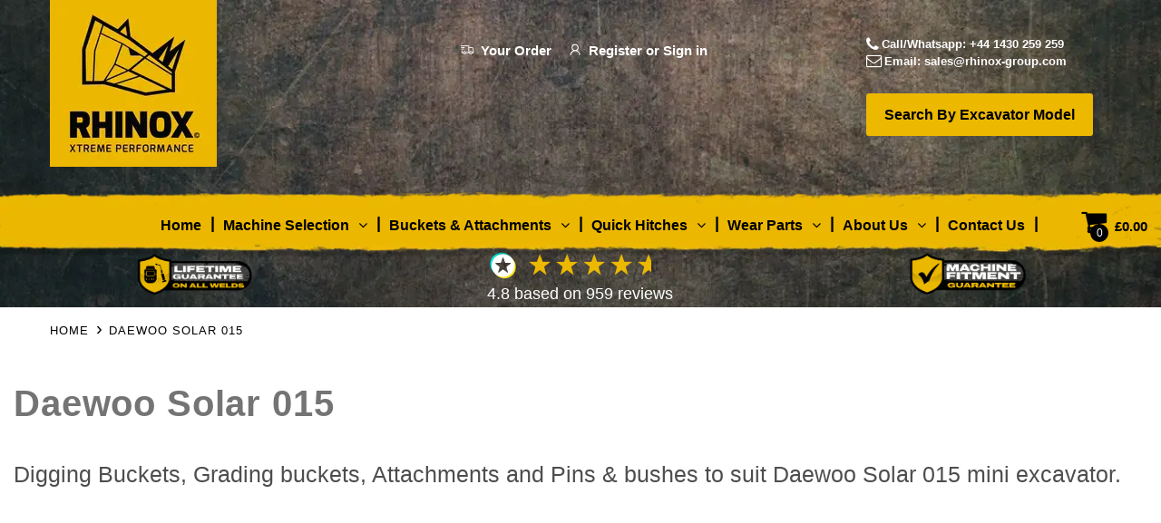

--- FILE ---
content_type: text/html; charset=UTF-8
request_url: https://rhinox-group.com/apps/stocks-data/?sku=1J36-PN&sku=1J36-PN&_=1768876463845
body_size: -231
content:
15,45.539,0.07

--- FILE ---
content_type: text/html; charset=UTF-8
request_url: https://rhinox-group.com/apps/stocks-data/?sku=1J18-GDB-T-PN&sku=1J18-GDB-T-PN&_=1768876463846
body_size: -421
content:
0,50,0.043

--- FILE ---
content_type: text/html; charset=UTF-8
request_url: https://rhinox-group.com/apps/stocks-data/?sku=1J9-UTX-PN&sku=1J9-UTX-PN&_=1768876463847
body_size: -503
content:
0,35.732,0.018

--- FILE ---
content_type: text/html; charset=UTF-8
request_url: https://rhinox-group.com/apps/stocks-data/?sku=1J36-TD-PN&sku=1J36-TD-PN&_=1768876463848
body_size: -186
content:
0,73,0.068

--- FILE ---
content_type: text/html; charset=UTF-8
request_url: https://rhinox-group.com/apps/stocks-data/?sku=1J-GRB-1200-PN&sku=1J-GRB-1200-PN&_=1768876463849
body_size: -489
content:
0,83.569,0

--- FILE ---
content_type: text/html; charset=UTF-8
request_url: https://rhinox-group.com/apps/stocks-data/?sku=1J28-GDB-T-PN&sku=1J28-GDB-T-PN&_=1768876463850
body_size: -496
content:
0,65,0.076

--- FILE ---
content_type: text/html; charset=UTF-8
request_url: https://rhinox-group.com/apps/stocks-data/?sku=1J36-LR-PN&sku=1J36-LR-PN&_=1768876463851
body_size: -483
content:
0,54.749,0

--- FILE ---
content_type: text/html; charset=UTF-8
request_url: https://rhinox-group.com/apps/stocks-data/?sku=QH-1J-MS-PKG&sku=QH-1J-MS-PKG&_=1768876463852
body_size: -468
content:
32,20.701,0

--- FILE ---
content_type: text/html; charset=UTF-8
request_url: https://rhinox-group.com/apps/stocks-data/?sku=1J6-CL-PN&sku=1J6-CL-PN&_=1768876463853
body_size: -184
content:
0,18,0.012

--- FILE ---
content_type: text/html; charset=UTF-8
request_url: https://rhinox-group.com/apps/stocks-data/?sku=1J-DD-3-400-PN&sku=1J-DD-3-400-PN&_=1768876463854
body_size: -400
content:
1,19,0.018

--- FILE ---
content_type: text/html; charset=UTF-8
request_url: https://rhinox-group.com/apps/stocks-data/?sku=1J-DD-3-700-PN&sku=1J-DD-3-700-PN&_=1768876463855
body_size: -481
content:
0,26,0.018

--- FILE ---
content_type: text/html; charset=UTF-8
request_url: https://rhinox-group.com/apps/stocks-data/?sku=1J9-T-PN&sku=1J9-T-PN&_=1768876463856
body_size: -395
content:
2,31.362,0.018

--- FILE ---
content_type: text/html; charset=UTF-8
request_url: https://rhinox-group.com/apps/stocks-data/?sku=1J12-UTX-PN&sku=1J12-UTX-PN&_=1768876463857
body_size: -168
content:
0,42.011,0.026

--- FILE ---
content_type: text/html; charset=UTF-8
request_url: https://rhinox-group.com/apps/stocks-data/?sku=1J24-GDB-T-PN&sku=1J24-GDB-T-PN&_=1768876463858
body_size: -513
content:
0,62,0.059

--- FILE ---
content_type: text/html; charset=UTF-8
request_url: https://rhinox-group.com/apps/stocks-data/?sku=1J36-RRB-50G-PN&sku=1J36-RRB-50G-PN&_=1768876463859
body_size: -482
content:
0,56.843,0

--- FILE ---
content_type: text/html; charset=UTF-8
request_url: https://rhinox-group.com/apps/stocks-data/?sku=1J-RT-PN&sku=1J-RT-PN&_=1768876463860
body_size: -400
content:
0,25.333,0

--- FILE ---
content_type: text/html; charset=UTF-8
request_url: https://rhinox-group.com/apps/stocks-data/?sku=1J24-T-PN&sku=1J24-T-PN&_=1768876463861
body_size: -472
content:
4,53.028,0.059

--- FILE ---
content_type: text/html; charset=UTF-8
request_url: https://rhinox-group.com/apps/stocks-data/?sku=1J24-RD-T-PN&sku=1J24-RD-T-PN&_=1768876463862
body_size: -414
content:
0,55.428,0.059

--- FILE ---
content_type: text/html; charset=UTF-8
request_url: https://rhinox-group.com/apps/stocks-data/?sku=1J6-T-PN&sku=1J6-T-PN&_=1768876463863
body_size: -398
content:
6,28.442,0.012

--- FILE ---
content_type: text/html; charset=UTF-8
request_url: https://rhinox-group.com/apps/stocks-data/?sku=1J18-T-PN&sku=1J18-T-PN&_=1768876463864
body_size: -466
content:
4,44.052,0.043

--- FILE ---
content_type: text/html; charset=UTF-8
request_url: https://rhinox-group.com/apps/stocks-data/?sku=1J12-T-PN&sku=1J12-T-PN&_=1768876463865
body_size: -403
content:
0,36.992,0.026

--- FILE ---
content_type: text/html; charset=UTF-8
request_url: https://rhinox-group.com/apps/stocks-data/?sku=1J36-PN&sku=1J36-PN&_=1768876463866
body_size: -119
content:
15,45.539,0.07

--- FILE ---
content_type: text/html; charset=UTF-8
request_url: https://rhinox-group.com/apps/stocks-data/?sku=1J18-GDB-T-PN&sku=1J18-GDB-T-PN&_=1768876463867
body_size: -486
content:
0,50,0.043

--- FILE ---
content_type: text/html; charset=UTF-8
request_url: https://rhinox-group.com/apps/stocks-data/?sku=1J9-UTX-PN&sku=1J9-UTX-PN&_=1768876463868
body_size: -121
content:
0,35.732,0.018

--- FILE ---
content_type: text/html; charset=UTF-8
request_url: https://rhinox-group.com/apps/stocks-data/?sku=1J36-TD-PN&sku=1J36-TD-PN&_=1768876463869
body_size: -124
content:
0,73,0.068

--- FILE ---
content_type: text/html; charset=UTF-8
request_url: https://rhinox-group.com/apps/stocks-data/?sku=1J-GRB-1200-PN&sku=1J-GRB-1200-PN&_=1768876463870
body_size: -133
content:
0,83.569,0

--- FILE ---
content_type: text/html; charset=UTF-8
request_url: https://rhinox-group.com/apps/stocks-data/?sku=1J28-GDB-T-PN&sku=1J28-GDB-T-PN&_=1768876463871
body_size: -483
content:
0,65,0.076

--- FILE ---
content_type: text/html; charset=UTF-8
request_url: https://rhinox-group.com/apps/stocks-data/?sku=1J36-LR-PN&sku=1J36-LR-PN&_=1768876463872
body_size: -473
content:
0,54.749,0

--- FILE ---
content_type: text/html; charset=UTF-8
request_url: https://rhinox-group.com/apps/stocks-data/?sku=QH-1J-MS-PKG&sku=QH-1J-MS-PKG&_=1768876463873
body_size: -473
content:
32,20.701,0

--- FILE ---
content_type: text/html; charset=UTF-8
request_url: https://rhinox-group.com/apps/stocks-data/?sku=1J6-CL-PN&sku=1J6-CL-PN&_=1768876463874
body_size: -411
content:
0,18,0.012

--- FILE ---
content_type: text/html; charset=UTF-8
request_url: https://rhinox-group.com/apps/stocks-data/?sku=1J-DD-3-400-PN&sku=1J-DD-3-400-PN&_=1768876463875
body_size: -483
content:
1,19,0.018

--- FILE ---
content_type: text/html; charset=UTF-8
request_url: https://rhinox-group.com/apps/stocks-data/?sku=1J-DD-3-700-PN&sku=1J-DD-3-700-PN&_=1768876463876
body_size: -384
content:
0,26,0.018

--- FILE ---
content_type: text/html; charset=UTF-8
request_url: https://rhinox-group.com/apps/stocks-data/?sku=1J9-T-PN&sku=1J9-T-PN&_=1768876463877
body_size: -477
content:
2,31.362,0.018

--- FILE ---
content_type: text/html; charset=UTF-8
request_url: https://rhinox-group.com/apps/stocks-data/?sku=1J12-UTX-PN&sku=1J12-UTX-PN&_=1768876463878
body_size: -270
content:
0,42.011,0.026

--- FILE ---
content_type: text/html; charset=UTF-8
request_url: https://rhinox-group.com/apps/stocks-data/?sku=1J24-GDB-T-PN&sku=1J24-GDB-T-PN&_=1768876463879
body_size: -483
content:
0,62,0.059

--- FILE ---
content_type: text/html; charset=UTF-8
request_url: https://rhinox-group.com/apps/stocks-data/?sku=1J36-RRB-50G-PN&sku=1J36-RRB-50G-PN&_=1768876463880
body_size: -483
content:
0,56.843,0

--- FILE ---
content_type: text/html; charset=UTF-8
request_url: https://rhinox-group.com/apps/stocks-data/?sku=1J-RT-PN&sku=1J-RT-PN&_=1768876463881
body_size: -484
content:
0,25.333,0

--- FILE ---
content_type: text/html; charset=UTF-8
request_url: https://rhinox-group.com/apps/stocks-data/?sku=1J24-T-PN&sku=1J24-T-PN&_=1768876463882
body_size: -373
content:
4,53.028,0.059

--- FILE ---
content_type: text/html; charset=UTF-8
request_url: https://rhinox-group.com/apps/stocks-data/?sku=1J24-RD-T-PN&sku=1J24-RD-T-PN&_=1768876463883
body_size: -481
content:
0,55.428,0.059

--- FILE ---
content_type: text/html; charset=UTF-8
request_url: https://rhinox-group.com/apps/stocks-data/?sku=1J6-T-PN&sku=1J6-T-PN&_=1768876463884
body_size: -467
content:
6,28.442,0.012

--- FILE ---
content_type: text/html; charset=UTF-8
request_url: https://rhinox-group.com/apps/stocks-data/?sku=1J18-T-PN&sku=1J18-T-PN&_=1768876463885
body_size: -281
content:
4,44.052,0.043

--- FILE ---
content_type: text/html; charset=UTF-8
request_url: https://rhinox-group.com/apps/stocks-data/?sku=1J12-T-PN&sku=1J12-T-PN&_=1768876463886
body_size: -479
content:
0,36.992,0.026

--- FILE ---
content_type: text/javascript
request_url: https://rhinox-group.com/cdn/shop/t/168/assets/bc.script.js?v=79780744101120297801757650786
body_size: 2393
content:
var AT_Main={getWidthBrowser:function(){var e;return"number"==typeof window.innerWidth?e=window.innerWidth:document.documentElement&&(document.documentElement.clientWidth||document.documentElement.clientHeight)?e=document.documentElement.clientWidth:document.body&&(document.body.clientWidth||document.body.clientHeight)&&(e=document.body.clientWidth),e},checkLayout:function(){return"block"==jQuery("#checkLayout .visible-xs-block").css("display")?1:"block"==jQuery("#checkLayout .visible-sm-block").css("display")?2:"block"==jQuery("#checkLayout .visible-md-block").css("display")?3:"block"==jQuery("#checkLayout .visible-lg-block").css("display")?4:void 0},homeSlideshow:function(){jQuery(".home-slideshow-wrapper").length&&jQuery(".home-slideshow-wrapper").each(function(e,t){var i="";jQuery(t).data("autoplay")&&(i=jQuery(t).data("time"));new Swiper(".swiper-container",{autoplay:i,loop:!0,pagination:".swiper-pagination",paginationClickable:".swiper-pagination",nextButton:".swiper-button-next",prevButton:".swiper-button-prev",spaceBetween:0,scrollbarDraggable:!0,effect:jQuery(t).data("animation"),setWrapperSize:!1,onImagesReady:function(e){$(e.container[0]).find(".swiper-slide > img").height(),$(e.container[0]).find(".swiper-slide > img").width();$(e.container[0]).find(".swiper-slide > img").css("visibility","hidden"),$(e.container[0]).find(".swiper-slide").each(function(){var e=$(this);e.find(".video-slide").show(),e.find(".video-slide video").css({left:"50%",top:"50%",transform:"translate(-50%,-50%)"})})}})})},homeIE:function(){jQuery(".home-slideshow-wrapper").length&&jQuery(".home-slideshow-wrapper").each(function(e,t){var i="";jQuery(t).data("autoplay")&&(i=jQuery(t).data("time"));new Swiper(".swiper-container",{autoplay:i,loop:!0,pagination:".swiper-pagination",paginationClickable:".swiper-pagination",nextButton:".swiper-button-next",prevButton:".swiper-button-prev",spaceBetween:30,scrollbarDraggable:!0,effect:"fade",setWrapperSize:!0,onImagesReady:function(e){$(e.container[0]).find(".swiper-slide > img").height(),$(e.container[0]).find(".swiper-slide > img").width();$(e.container[0]).find(".swiper-slide > img").css("visibility","hidden"),$(e.container[0]).find(".swiper-slide").each(function(){var e=$(this);e.find(".video-slide").show(),e.find(".video-slide video").css({left:"50%",top:"50%",transform:"translate(-50%,-50%)"})})}})})},stickMenu:function(){var e=jQuery(".header-content").data("stick");if(e){var t=0,i=jQuery(".header-middle"),n=jQuery("#body-content");jQuery(window).scroll(function(){var e=jQuery(this).scrollTop();e>t?e>250&&(i.addClass("header-fixed fadeIn animated"),n.addClass("has-header-fixed")):250>e&&(i.removeClass("header-fixed fadeIn animated"),n.removeClass("has-header-fixed")),t=e})}},toTopButton:function(){var e=$("#scroll-to-top");1>e.length||($(window).on("scroll",function(){var e=jQuery(this).scrollTop(),t=jQuery(this).height();if(e>100)var i=e+t/2;else var i=1;1e3>i&&t>i?jQuery("#scroll-to-top").removeClass("on off").addClass("off"):jQuery("#scroll-to-top").removeClass("on off").addClass("on")}),e.on("click",function(e){e.preventDefault(),jQuery("body,html").animate({scrollTop:0},800,"swing")}))},mailchipPopup:function(){var e=jQuery("#mailchimp-popup").data("expires");jQuery.cookie("mycookie")||jQuery.fancybox(jQuery("#mailchimp-popup"),{autoDimensions:!1,width:730,height:390,autoSize:!1,transitionIn:"none",transitionOut:"none"}),jQuery.cookie("mycookie","true",{expires:e})},handleGridList:function(){"yes"==$.cookie("cata-grid-extended")&&$("body").addClass("cata-grid-extended"),"yes"==$.cookie("cata-list")&&$("body").addClass("cata-list"),"yes"==$.cookie("cata-list-small")&&$("body").addClass("cata-list-small"),jQuery("body").on("click",".grid",function(){jQuery(this).closest(".grid-list");$.cookie("cata-grid-extended","no",{expires:1,path:"/"}),$.cookie("cata-list","no",{expires:1,path:"/"}),$.cookie("cata-list-small","no",{expires:1,path:"/"}),jQuery("body").removeClass("cata-grid-extended"),jQuery("body").removeClass("cata-list"),jQuery("body").removeClass("cata-list-small")}),jQuery("body").on("click",".grid-extended",function(){jQuery(this).closest(".grid-list");$.cookie("cata-list","no",{expires:1,path:"/"}),$.cookie("cata-list-small","no",{expires:1,path:"/"}),$.cookie("cata-grid-extended","yes",{expires:1,path:"/"}),jQuery("body").removeClass("cata-list"),jQuery("body").removeClass("cata-list-small"),jQuery("body").addClass("cata-grid-extended")}),jQuery("body").on("click",".list",function(){jQuery(this).closest(".grid-list");$.cookie("cata-grid-extended","no",{expires:1,path:"/"}),$.cookie("cata-list-small","no",{expires:1,path:"/"}),$.cookie("cata-list","yes",{expires:1,path:"/"}),jQuery("body").removeClass("cata-grid-extended"),jQuery("body").removeClass("cata-list-small"),jQuery("body").addClass("cata-list")}),jQuery("body").on("click",".list-small",function(){jQuery(this).closest(".grid-list");$.cookie("cata-grid-extended","no",{expires:1,path:"/"}),$.cookie("cata-list","no",{expires:1,path:"/"}),$.cookie("cata-list-small","yes",{expires:1,path:"/"}),jQuery("body").removeClass("cata-grid-extended"),jQuery("body").removeClass("cata-list"),jQuery("body").addClass("cata-list-small")})},effectNavigation:function(){jQuery(".horizontal-menu .navigation .navbar-collapse .main-nav>li").hover(function(e){jQuery(this).find(">.dropdown-menu, >.dropdown-menu li >.dropdown-menu").addClass("fadeInUp animated")},function(e){jQuery(this).find(">.dropdown-menu, >.dropdown-menu li >.dropdown-menu").removeClass("fadeInUp animated")}),jQuery(".vertical-menu .navigation .navbar-collapse .main-nav>li").hover(function(e){jQuery(this).find(">.dropdown-menu, >.dropdown-menu li >.dropdown-menu").addClass("fadeInRight animated")},function(e){jQuery(this).find(">.dropdown-menu, >.dropdown-menu li >.dropdown-menu").removeClass("fadeInRight animated")}),jQuery(".cart-target").hover(function(e){jQuery(this).find(">.dropdown-menu").addClass("fadeInUp animated")},function(e){jQuery(this).find(">.dropdown-menu").removeClass("fadeInUp animated")}),jQuery(".currency-block").hover(function(e){jQuery(this).find(">.dropdown-menu").addClass("fadeInUp animated")},function(e){jQuery(this).find(">.dropdown-menu").removeClass("fadeInUp animated")})},fancyboxHomeThumbProduct:function(){jQuery(".thumb-item-img").fancybox({prevEffect:"none",nextEffect:"none",closeBtn:!1,helpers:{title:{type:"inside"},buttons:{}}})},fixNoScroll:function(){var e=jQuery(window).width();jQuery("#page-body, .header-content, #page-body .mobile-version").css("width",e+"px")},fixReturnScroll:function(){jQuery("#page-body, .header-content,#page-body .mobile-version").attr("style","")},fixButton:function(){jQuery(".product-wrapper .product-head").each(function(e){$(this).children().hasClass("wrapper-countdown")&&$(this).find(".product-button").addClass("fix")})},handleReviews:function(){SPR.registerCallbacks(),SPR.initRatingHandler(),SPR.initDomEls(),SPR.loadProducts(),SPR.loadBadges()},menuOnMobile:function(){jQuery("#page-body").on("click",function(){jQuery(".menu-mobile").removeClass("opened"),jQuery("html,body").removeClass("menu-opened"),AT_Main.fixReturnScroll()}),jQuery(document).on("click","[data-toggle=offcanvas]",function(e){e.stopPropagation(),AT_Main.fixNoScroll(),jQuery(".menu-mobile").toggleClass("opened"),jQuery("html,body").toggleClass("menu-opened")}),jQuery(".navbar .main-nav li").hover(function(){jQuery(this).addClass("hover")},function(){jQuery(this).removeClass("hover")}),jQuery(document).on("click",".mobile-version .menu-mobile .main-nav .expand",function(){var e=jQuery(this).parents(".dropdown").first();e.hasClass("menu-mobile-open")?(e.removeClass("menu-mobile-open"),$(this).find(".visible-xs").removeClass("fa-minus"),$(this).find(".visible-xs").addClass("fa-plus")):(e.addClass("menu-mobile-open"),$(this).find(".visible-xs").removeClass("fa-plus"),$(this).find(".visible-xs").addClass("fa-minus"))}),jQuery(document).on("click",".sb-categories .s-expand",function(){var e=jQuery(this).parents(".dropdown").first();e.hasClass("s-open")?(e.removeClass("s-open"),$(this).find(".s-plus").removeClass("fa-angle-up"),$(this).find(".s-plus").addClass("fa-angle-right")):(e.addClass("s-open"),$(this).find(".s-plus").removeClass("fa-angle-right"),$(this).find(".s-plus").addClass("fa-angle-up"))})},handleMenuMultiLine:function(){var e="",t=!1;jQuery(".navbar-collapse .main-nav > li").on("mousemove",function(i){var n=jQuery(i.currentTarget);t&&""!=e?(e.addClass("hold"),setTimeout(function(){""!=e&&e.removeClass("hold"),t=!1,e=""},500),(e[0]==n[0]||e.offset().top==n.offset().top)&&(e.removeClass("hold"),t=!1,e="")):e=""}),jQuery(".navbar-collapse .main-nav >li").on("mouseout",function(i){var n=jQuery(i.currentTarget);i.pageY>=n.offset().top+50&&(t=!0),n.hasClass("dropdown")&&""==e&&(e=n)})},toggleFilterSidebar:function(){jQuery(document).on("click",".filter-toggle",function(e){e.stopPropagation(),AT_Main.fixNoScroll(),jQuery(".sbw-filter").toggleClass("opened"),jQuery("html,body").toggleClass("filter-opened")}),jQuery(document).on("click","#page-body",function(e){jQuery(".sbw-filter").removeClass("opened"),jQuery("html,body").removeClass("filter-opened")})},dropdownFilter:function(){jQuery(document).on("click",".sb-filter .sbf-title>span",function(e){e.stopPropagation(),jQuery(this).toggleClass("none-active"),jQuery(this).closest(".sb-filter").find(".advanced-filters").toggleClass("hide")})},toggleFooter:function(){jQuery(document).on("click",".footer-block h3>span",function(e){jQuery(this).closest(".footer-block").find("h3").toggleClass("opened"),jQuery(this).closest(".footer-block").find(".list-links").slideToggle()})},toggleVerticalMenu:function(){jQuery(document).on("click",".vertical-menu .head",function(e){jQuery(this).parent().toggleClass("opened"),jQuery(this).parent().find(".navbar").slideToggle()})},fixTitle:function(){jQuery(".rt a").attr("data-title",function(){return jQuery(this).attr("title")}),jQuery(".rt a").removeAttr("title")},filterCatalogReplace:function(){var e=collectionUrl.substring(collectionUrl.lastIndexOf("/")+1),t=e.substring(e.lastIndexOf("?"));collectionUrl=collectionUrl.replace(e,""),e=e.replace(t,""),e=e.replace("#","");var i=e.split("+"),n=[];for(jQuery("#"+filter_id+" li.active-filter").each(function(){n.push(jQuery(this).attr("data-handle"))}),jQuery("#"+filter_id+" li.active-filter").find("a").attr("title",""),jQuery("#"+filter_id+" li").removeClass("active-filter"),jQueryi=0;jQueryi<n.length;jQueryi++)i=jQuery.grep(i,function(e,t){return e!==n[jQueryi]});var o=i.join("+"),a=collectionUrl+o+t;window.location=a},filterCatalog:function(){var e=jQuery(".advanced-filter");e.each(function(){var e=jQuery(this);e.data("group");e.hasClass("active-filter")&&e.parents(".sb-filter").find("a.clear-filter").removeClass("hidden")}),e.on("click",function(){var e=jQuery(this);e.data("group"),e.find("a").attr("href");e.hasClass("active-filter")}),jQuery(".sb-filter").on("click",".clear-filter",function(e){var t=jQuery(this).attr("id");t=t.replace("clear-","");var i=window.location.href;if(i.match(/\?/)){var n=i.substring(i.lastIndexOf("?")-1);if(n.match(/\//)){var o=n.replace(/\//,"");i=i.replace(n,""),i+=o,AT_Main.filterCatalogReplace()}else AT_Main.filterCatalogReplace()}else{var a=i.substring(i.lastIndexOf("/")+1);i=i.replace(a,""),a=a.replace("#","");var r=a.split("+"),s=[];for(jQuery("#"+t+" li.active-filter").each(function(){s.push(jQuery(this).attr("data-handle"))}),jQuery("#"+t+" li.active-filter").find("a").attr("title",""),jQuery("#"+t+" li").removeClass("active-filter"),jQueryi=0;jQueryi<s.length;jQueryi++)r=jQuery.grep(r,function(e,t){return e!==s[jQueryi]});var l=r.join("+"),c=i+l;window.location=c}})},swatch:function(){jQuery(".swatch :radio").change(function(){var e=jQuery(this).closest(".swatch").attr("data-option-index"),t=jQuery(this).val();jQuery(this).closest("form").find(".single-option-selector").eq(e).val(t).trigger("change")})},refreshImage:function(){jQuery("#gallery-image").length&&jQuery("#product-image").on("click",".thumb-img",function(){var e=jQuery(this);if(!e.hasClass("active")){var t=e.parents(".product-image-inner"),i=e.attr("data-zoom-image"),n=e.attr("data-image");t.find(".thumb-img").removeClass("active"),e.addClass("active"),t.find(".featured-image").find("img").attr("data-zoom-image",i),t.find(".featured-image").find("img").attr("src",n)}return!1})},refreshZoom:function(){jQuery(".featured-image").data("zoom");if(jQuery(".elevatezoom").length){var e=jQuery(".elevatezoom .zoom-image");e.elevateZoom({gallery:"gallery-image",galleryActiveClass:"active",zoomType:"lens",cursor:"pointer",lensShape:"round",lensSize:300}),jQuery(".elevatezoom").bind("click",function(e){var t=jQuery(".elevatezoom .zoom-image").data("elevateZoom");return jQuery.fancybox(t.getGalleryList(),{closeBtn:!1,helpers:{buttons:{}}}),!1})}},cartJS_handle:function(){rivets.bind(jQuery(".templateCart #cartform, .cart-right, .page-cart .cart-empty-wrapper, #cart-content"),{cart:CartJS.cart}),"undefined"!=typeof _bc_config&&("true"==_bc_config.enable_multiple_currencies&&setTimeout(function(){Currency.convertAll("{{ settings.default_currency }}",Currency.currentCurrency)},50),jQuery(document).on("cart.requestComplete",function(e,t){Shopify.onCartUpdate(CartJS.cart),"undefined"!=typeof _bc_config&&"true"==_bc_config.enable_multiple_currencies&&Currency.convertAll("{{ settings.default_currency }}",Currency.currentCurrency)}))},scareName:function(){var e=0;jQuery(".product-wrapper").find("h5.product-name").each(function(t,i){e=jQuery(i).height()>e?jQuery(i).height():e}),jQuery(".product-wrapper").find("h5.product-name").css("height",e)},scareScreen:function(){if("undefined"!=typeof _bc_config){var e=this;"true"==_bc_config.enable_title_blance&&this.scareName(),jQuery(document).ajaxComplete(function(t,i,n){"true"==_bc_config.enable_title_blance&&e.scareName()})}},init:function(){return"undefined"==typeof _bc_config?void console.log(" _bc_config is undefined "):(this.stickMenu(),this.toTopButton(),this.mailchipPopup(),this.effectNavigation(),this.handleGridList(),this.fancyboxHomeThumbProduct(),this.fixButton(),this.menuOnMobile(),this.handleMenuMultiLine(),this.toggleFilterSidebar(),this.toggleFooter(),this.toggleVerticalMenu(),this.dropdownFilter(),this.fixTitle(),this.filterCatalog(),this.swatch(),this.refreshImage(),this.refreshZoom(),this.cartJS_handle(),void this.scareScreen())}};jQuery(window).resize(function(){AT_Main.getWidthBrowser()<1024&&jQuery("#top").hasClass("on")&&(jQuery("#top").prev().remove(),jQuery("#top").removeClass("on").removeClass("animated")),AT_Main.fixReturnScroll(),1!=AT_Main.checkLayout()&&jQuery(".menu-mobile").hasClass("opened")&&jQuery("#page-body").trigger("click")}),jQuery(document).ready(function(e){jQuery(".templateCart #qs-add-cart").click(function(e){setTimeout(function(){window.location.reload()},2e3)}),AT_Main.init()});

--- FILE ---
content_type: text/javascript
request_url: https://rhinox-group.com/cdn/shop/t/168/assets/bc.slider.js?v=50347065550756930071757650787
body_size: -106
content:
var AT_Slider={owlSlider:function(){jQuery(".home-tab-first-slider").length&&jQuery(".home-tab-first-slider").on("initialize.owl.carousel initialized.owl.carousel change.owl.carousel changed.owl.carousel",function(e){var current=e.relatedTarget.current(),items=$(this).find(".owl-stage").children(),add=e.type=="changed"||e.type=="initialized";items.eq(e.relatedTarget.normalize(current)).toggleClass("current",add)}).owlCarousel({dots:!0,items:3,responsive:{0:{items:1},480:{items:2},768:{items:3}}}),jQuery(".deals-list").length&&jQuery(".deals-list").owlCarousel({nav:!0,dots:!1,items:1,navText:['<i class="fa fa-angle-left" title="previous">Previous Deal</i>','<i class="fa fa-angle-right" title="Next">Next Deal</i>']}),jQuery(".product-list").length&&jQuery(".product-list").on("initialize.owl.carousel initialized.owl.carousel change.owl.carousel changed.owl.carousel",function(e){var current=e.relatedTarget.current(),items=$(this).find(".owl-stage").children(),add=e.type=="changed"||e.type=="initialized";items.eq(e.relatedTarget.normalize(current)).toggleClass("current",add)}).owlCarousel({nav:!0,dots:!0,items:4,responsive:{0:{items:1},480:{items:2},768:{items:3},1024:{items:4}},navText:['<i class="fa fa-angle-left" title="previous"></i>','<i class="fa fa-angle-right" title="Next"></i>']}),jQuery(".home-tab-third").length&&jQuery(".home-tab-third").on("initialize.owl.carousel initialized.owl.carousel change.owl.carousel changed.owl.carousel",function(e){var current=e.relatedTarget.current(),items=$(this).find(".owl-stage").children(),add=e.type=="changed"||e.type=="initialized";items.eq(e.relatedTarget.normalize(current)).toggleClass("current",add)}).owlCarousel({dots:!0,items:2,responsive:{0:{items:1},600:{items:2}}}),jQuery("#widget-partner").length&&jQuery("#widget-partner").owlCarousel({nav:!0,dots:!1,items:5,responsive:{0:{items:2},600:{items:3},1024:{items:4},1180:{items:5}},navText:['<i class="fa fa-angle-left" title="previous"></i>','<i class="fa fa-angle-right" title="Next"></i>']}),jQuery(".sb-latest-product-list").length&&jQuery(".sb-latest-product-list").owlCarousel({nav:!0,dots:!1,items:1,navText:['<i class="fa fa-angle-left" title="previous"></i>','<i class="fa fa-angle-right" title="Next"></i>']}),jQuery(".sb-featured-product-list").length&&jQuery(".sb-featured-product-list").owlCarousel({nav:!0,dots:!1,items:1,navText:['<i class="fa fa-angle-left" title="previous"></i>','<i class="fa fa-angle-right" title="Next"></i>']}),jQuery(".sb-post-list").length&&jQuery(".sb-post-list").owlCarousel({nav:!0,dots:!1,items:1,navText:['<i class="fa fa-angle-left" title="previous"></i>','<i class="fa fa-angle-right" title="Next"></i>']}),jQuery("#gallery-image").length&&jQuery("#gallery-image").owlCarousel({nav:!0,dots:!1,items:5,margin:10,responsive:{0:{items:3},480:{items:4},568:{items:5},768:{items:3},1024:{items:4},1200:{items:5}},navText:['<i class="fa fa-angle-left" title="previous"></i>','<i class="fa fa-angle-right" title="Next"></i>']}),jQuery(".three-column-list").length&&jQuery(".three-column-list").owlCarousel({autoplay:!1,dots:!1,items:3,margin:30,responsive:{0:{items:1},480:{items:2},1024:{items:3}}})},init:function(){this.owlSlider()}},bcMsieVersion={MsieVersion:function(){var ua=window.navigator.userAgent,msie=ua.indexOf("MSIE ");return msie>0||navigator.userAgent.match(/Trident.*rv\:11\./)?parseInt(ua.substring(msie+5,ua.indexOf(".",msie))):0},init:function(){this.MsieVersion()}};jQuery(document).ready(function($2){AT_Slider.init()});
//# sourceMappingURL=/cdn/shop/t/168/assets/bc.slider.js.map?v=50347065550756930071757650787


--- FILE ---
content_type: text/javascript
request_url: https://rhinox-group.com/cdn/shop/t/168/assets/responsive-images.js?v=5701379468471666551757650978
body_size: -4
content:
var ShopifyResponsiveImages=function(window2,undefined){var sizes={small:100,compact:160,medium:240,large:480,grande:600,"1024x1024":1024};function load(){ready(init)}function init(){var images=document.querySelectorAll("img[data-js-responsive]");forEach(images,function(index,img){img.addEventListener("load",function(){var scaledImage=scaleImgSrcset(this)},!1)}),window2.addEventListener("load",function(){},!1)}function scaleImgSrcset(img){var srcset,srcset_orig,srcset_json,ratio=img.naturalWidth/img.naturalHeight,scale=getImageScale(img),is_portrait=ratio<1;if(is_portrait&&img.getAttribute("data-js-srcset-scaled")!=="true")return srcset_orig=img.getAttribute("srcset")||(img.picturefill||{}).srcset,srcset_json=srcsetToJSON(srcset_orig),srcset=srcset_json.map(function(rule){return scaleSrcsetRule(rule,scale)}).join(","),img.setAttribute("srcset",srcset),img.setAttribute("data-js-srcset-scaled","true"),img}function triggerPictureFill(img){typeof picturefill!="undefined"&&(img?picturefill({reevaluate:!0,elements:[img]}):picturefill({reevaluate:!0}))}function getImageScale(img){var longest_edge=Math.max(img.naturalWidth,img.naturalHeight);for(var key in sizes){var size=sizes[key];if(img.src.indexOf("_"+key+".")&&size>longest_edge)return longest_edge/size}return 1}function srcsetToJSON(srcset){return srcset.split(",").map(function(rule){return rule.trim().split(/\s+/).map(function(s){return s.trim()})})}function scaleSrcsetRule(rule,scale){var url=rule[0],width=parseInt(rule[1].slice(0,-1));return width>160&&(width=Math.floor(width*scale)),[url,width.toString()+"w"].join(" ")}function ready(fn){document.readyState!="loading"?fn():document.addEventListener("DOMContentLoaded",fn)}function forEach(array,callback,scope){for(var i=0;i<array.length;i++)callback.call(scope,i,array[i])}return{load:load}}(window);ShopifyResponsiveImages.load();
//# sourceMappingURL=/cdn/shop/t/168/assets/responsive-images.js.map?v=5701379468471666551757650978


--- FILE ---
content_type: text/javascript
request_url: https://rhinox-group.com/cdn/shop/t/168/assets/webcast-top-bar.js?v=168191807336287340511764139372
body_size: 81
content:
$(document).ready(function(){jQuery(".vertical-menu").find(".vertical-li").each(function(){$(this).find(".vertical-column").children().length>32?$(this).find(".vertical-column").addClass("threeColumns").css({width:"550px",columns:"3","-webkit-columns":"3","-moz-columns":"3"}):$(this).find(".vertical-column").children().length>16&&$(this).find(".vertical-column").addClass("twoColumns").css({width:"450",columns:"2","-webkit-columns":"2","-moz-columns":"2"})})}),$(document).ready(function(){$("#ajax-searchbar").keyup(function(){$("#result-ajax-search").show(),$("#loadinggif").show(),$(".result-item").remove(),(event.keyCode==8||event.keyCode==46)&&($(".result-item").remove(),$(".data_not_found").hide(),document.getElementById("startloc").value=0,document.getElementById("endloc").value=30),$(".errmsg").hide();var prodname2=$("#ajax-searchbar").val();setTimeout(function(){$("#ajax-searchbar").val()==prodname2&&(prodname2.length>2?(document.getElementById("prodname").value=prodname2,getProductData()):($("#loadinggif").hide(),$(".result-item").remove(),$("#result-ajax-search").show(),$(".errmsg").show(),$(".data_not_found").hide(),document.getElementById("startloc").value=0,document.getElementById("endloc").value=30))},700)})});function getProductData(){prodname=document.getElementById("prodname").value,start=document.getElementById("startloc").value,limit=document.getElementById("endloc").value;var timer;start==0&&$(".result-item").remove(),$.ajax({url:"/apps/product-search-2/?searchbar="+prodname+"&start="+start+"&limit="+limit,method:"GET",data:JSON.stringify({searchbar:prodname,start:start,limit:limit}),crossDomain:!0,success:function(data){$("#loadinggif").hide(),$("#result-ajax-search").show(),$(".errmsg").hide(),$(".searchh-results").append(data),data.length==0?$(".data_not_found").show():$(".data_not_found").hide()}})}$(".searchh-results").on("scroll",function(){if($(this).scrollTop()+$(this).innerHeight()>=$(this)[0].scrollHeight){var getStart=document.getElementById("startloc").value,start2=parseInt(getStart)+10;document.getElementById("startloc").value=start2,getProductData()}}),$(document).click(function(e){var container=$("#result-ajax-search");!container.is(e.target)&&container.has(e.target).length===0&&(container.hide(),$(".result-item").remove())}),$(document).ready(function(){$("#ajax-searchbar-sku").keyup(function(){$("#result-ajax-search-sku").show(),$("#loadinggif-sku").show();var prodnamesku=$("#ajax-searchbar-sku").val();setTimeout(function(){$("#ajax-searchbar-sku").val()==prodnamesku&&(prodnamesku.length>=2?(document.getElementById("ajax-searchbar-sku").value=prodnamesku,getProductDataSKU()):($("#loadinggif-sku").hide(),$(".result-item").remove(),$("#result-ajax-search-sku").show(),$(".errmsg-sku").show(),$(".data_not_found-sku").hide()))},700)});var p=document.getElementsByTagName("p");Array.prototype.forEach.call(p,function(el){el.innerHTML=el.innerHTML.replace(/&nbsp;/gi," ")})});function getProductDataSKU(){prodname=document.getElementById("ajax-searchbar-sku").value,start=document.getElementById("startlocn").value,limit=document.getElementById("endlocn").value;var timer;start==0&&$(".result-item").remove(),$.ajax({url:"/apps/product-search-2/?skusearch="+prodname+"&start="+start+"&limit="+limit,method:"GET",data:JSON.stringify({skusearch:prodname,start:start,limit:limit}),crossDomain:!0,success:function(data){$("#loadinggif-sku").hide(),$("#result-ajax-search-sku").show(),$(".errmsg-sku").hide(),$(".searchh-results-sku").append(data),data.length==0?$(".data_not_found-sku").show():$(".data_not_found-sku").hide()}})}
//# sourceMappingURL=/cdn/shop/t/168/assets/webcast-top-bar.js.map?v=168191807336287340511764139372
